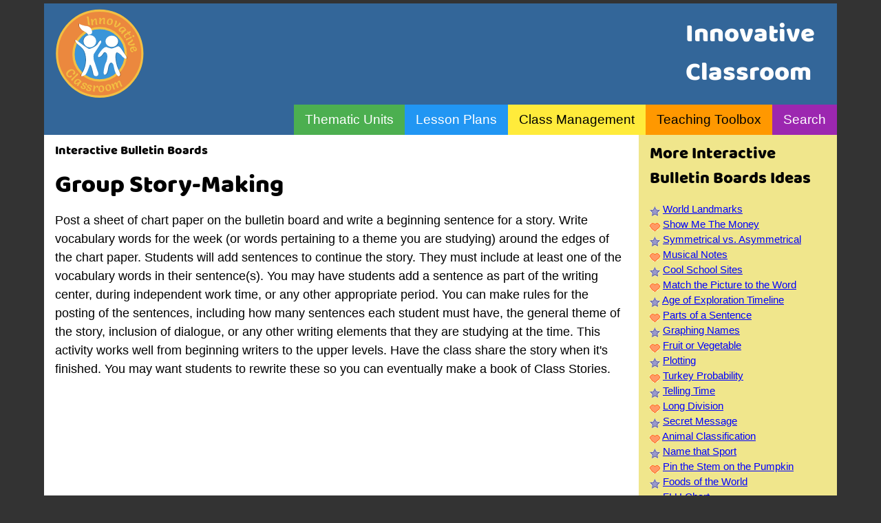

--- FILE ---
content_type: text/html; charset=utf-8
request_url: https://innovativeclassroom.com/Teaching-Idea/Interactive+Bulletin+Boards/Group+Story-Making
body_size: 13103
content:
<!DOCTYPE html>
<html lang="en">
<head>
<title>Group Story-Making</title>

<meta name="viewport" content="width=device-width, initial-scale=1">
<meta name="description" content="Teaching Ideas, Bell Work, and Lesson Plans">
<meta name="theme-color" content="#336699">
<link href="/assets/w3.css" rel="stylesheet" type="text/css" />
<link href="/assets/ic.css" rel="stylesheet" type="text/css" />
<link href="/assets/favicon.ico" rel="icon" />
<link href="/assets/manifest.json" rel="manifest" />

</head>

<body>

<div id="menu" class="w3-row w3-display-container" style="background:#336699;">
    <div class="w3-container w3-padding"><a href="/" title="Innovative Classroom"><img alt="logo" src="/images/site/logo.svg" style="height:130px;width:130px;" title="Innovative Classroom"></div>
        <h1 class="w3-display-topright w3-margin-right w3-text-white w3-padding" style="font-size:250%;">Innovative<br />Classroom</h1>
        <div id="largeMenu" class="w3-right">
        <ul class="w3-navbar" style="font-size:1.5vw;">
        <li><a class="w3-hide-medium w3-hide-large w3-opennav w3-black" href="javascript:void(0);" onclick="showMenu()" style="font-size:3vw;">☰</a></li>
        <li><a class="w3-hover-light-green w3-hide-small w3-green" href="/Thematic-Units">Thematic Units</a></li>
        <li><a class="w3-hover-light-blue w3-hide-small w3-blue" href="/Lesson-Plans">Lesson Plans</a></li>
        <li><a class="w3-hover-khaki w3-hide-small w3-yellow" href="/Class-Management">Class Management</a></li>
        <li><a class="w3-hover-amber w3-hide-small w3-orange" href="/Teaching-Toolbox">Teaching Toolbox</a></li>
        <li><a class="w3-hover-deep-purple w3-hide-small w3-purple" href="/Search">Search</a></li>
        </ul>
        </div>
</div>
<div id="smallMenu" class="w3-hide w3-hide-large w3-hide-medium w3-black">
    <ul class="w3-navbar w3-left-align w3-medium w3-black">
        <li><a class="w3-green" href="/Thematic-Units">Thematic Units</a></li>
        <li><a class="w3-blue" href="/Lesson-Plans">Lesson Plans</a></li>
        <li><a class="w3-yellow" href="/Class-Management">Class Management</a></li>
        <li><a class="w3-orange" href="/Teaching-Toolbox">Teaching Toolbox</a></li>
        <li><a class="w3-purple" href="/Search">Search</a></li>
    </ul>
</div>

<div class="w3-row w3-white">
<article class="w3-col s12 m8 l9 w3-container w3-large">
    
    <h5>Interactive Bulletin Boards</h5>
    
    <h1>Group Story-Making</h1>
    <div>Post a sheet of chart paper on the bulletin board and write a beginning sentence for a story. Write vocabulary words for the week (or words pertaining to a theme you are studying) around the edges of the chart paper. Students will add sentences to continue the story. They must include at least one of the vocabulary words in their sentence(s). You may have students add a sentence as part of the writing center, during independent work time, or any other appropriate period. You can make rules for the posting of the sentences, including how many sentences each student must have, the general theme of the story, inclusion of dialogue, or any other writing elements that they are studying at the time. This activity works well from beginning writers to the upper levels. Have the class share the story when it's finished. You may want students to rewrite these so you can eventually make a book of Class Stories.</div>
    
    
    
</article>
<div id="sidebar" class="w3-col s12 m4 l3 w3-khaki w3-container">
    <h3>More Interactive Bulletin Boards Ideas</h3>
    <dl>
    
    <dt>
    
    <img src="/images/site/star.gif" alt="">
    
        <a href="/Teaching-Idea/Interactive+Bulletin+Boards/World+Landmarks">World Landmarks</a></dt>
    
    <dt>
    
    <img src="/images/site/heart.gif" alt="">
    
        <a href="/Teaching-Idea/Interactive+Bulletin+Boards/Show+Me+The+Money">Show Me The Money</a></dt>
    
    <dt>
    
    <img src="/images/site/star.gif" alt="">
    
        <a href="/Teaching-Idea/Interactive+Bulletin+Boards/Symmetrical+vs.+Asymmetrical">Symmetrical vs. Asymmetrical</a></dt>
    
    <dt>
    
    <img src="/images/site/heart.gif" alt="">
    
        <a href="/Teaching-Idea/Interactive+Bulletin+Boards/Musical+Notes">Musical Notes</a></dt>
    
    <dt>
    
    <img src="/images/site/star.gif" alt="">
    
        <a href="/Teaching-Idea/Interactive+Bulletin+Boards/Cool+School+Sites">Cool School Sites</a></dt>
    
    <dt>
    
    <img src="/images/site/heart.gif" alt="">
    
        <a href="/Teaching-Idea/Interactive+Bulletin+Boards/Match+the+Picture+to+the+Word">Match the Picture to the Word</a></dt>
    
    <dt>
    
    <img src="/images/site/star.gif" alt="">
    
        <a href="/Teaching-Idea/Interactive+Bulletin+Boards/Age+of+Exploration+Timeline">Age of Exploration Timeline</a></dt>
    
    <dt>
    
    <img src="/images/site/heart.gif" alt="">
    
        <a href="/Teaching-Idea/Interactive+Bulletin+Boards/Parts+of+a+Sentence">Parts of a Sentence</a></dt>
    
    <dt>
    
    <img src="/images/site/star.gif" alt="">
    
        <a href="/Teaching-Idea/Interactive+Bulletin+Boards/Graphing+Names">Graphing Names</a></dt>
    
    <dt>
    
    <img src="/images/site/heart.gif" alt="">
    
        <a href="/Teaching-Idea/Interactive+Bulletin+Boards/Fruit+or+Vegetable">Fruit or Vegetable</a></dt>
    
    <dt>
    
    <img src="/images/site/star.gif" alt="">
    
        <a href="/Teaching-Idea/Interactive+Bulletin+Boards/Plotting">Plotting</a></dt>
    
    <dt>
    
    <img src="/images/site/heart.gif" alt="">
    
        <a href="/Teaching-Idea/Interactive+Bulletin+Boards/Turkey+Probability">Turkey Probability</a></dt>
    
    <dt>
    
    <img src="/images/site/star.gif" alt="">
    
        <a href="/Teaching-Idea/Interactive+Bulletin+Boards/Telling+Time">Telling Time</a></dt>
    
    <dt>
    
    <img src="/images/site/heart.gif" alt="">
    
        <a href="/Teaching-Idea/Interactive+Bulletin+Boards/Long+Division">Long Division</a></dt>
    
    <dt>
    
    <img src="/images/site/star.gif" alt="">
    
        <a href="/Teaching-Idea/Interactive+Bulletin+Boards/Secret+Message">Secret Message</a></dt>
    
    <dt>
    
    <img src="/images/site/heart.gif" alt="">
    
        <a href="/Teaching-Idea/Interactive+Bulletin+Boards/Animal+Classification">Animal Classification</a></dt>
    
    <dt>
    
    <img src="/images/site/star.gif" alt="">
    
        <a href="/Teaching-Idea/Interactive+Bulletin+Boards/Name+that+Sport">Name that Sport</a></dt>
    
    <dt>
    
    <img src="/images/site/heart.gif" alt="">
    
        <a href="/Teaching-Idea/Interactive+Bulletin+Boards/Pin+the+Stem+on+the+Pumpkin">Pin the Stem on the Pumpkin</a></dt>
    
    <dt>
    
    <img src="/images/site/star.gif" alt="">
    
        <a href="/Teaching-Idea/Interactive+Bulletin+Boards/Foods+of+the+World">Foods of the World</a></dt>
    
    <dt>
    
    <img src="/images/site/heart.gif" alt="">
    
        <a href="/Teaching-Idea/Interactive+Bulletin+Boards/FLU+Chart">FLU Chart</a></dt>
    
    <dt>
    
    <img src="/images/site/star.gif" alt="">
    
        <a href="/Teaching-Idea/Interactive+Bulletin+Boards/Icebreaker+Puzzle">Icebreaker Puzzle</a></dt>
    
    <dt>
    
    <img src="/images/site/heart.gif" alt="">
    
        <a href="/Teaching-Idea/Interactive+Bulletin+Boards/Valentine%E2%80%99s+Scramble">Valentine’s Scramble</a></dt>
    
    <dt>
    
    <img src="/images/site/star.gif" alt="">
    
        <a href="/Teaching-Idea/Interactive+Bulletin+Boards/The+Human+Body">The Human Body</a></dt>
    
    <dt>
    
    <img src="/images/site/heart.gif" alt="">
    
        <a href="/Teaching-Idea/Interactive+Bulletin+Boards/Who%E2%80%99s+Who+in+the+Age+of+Exploration%3F">Who’s Who in the Age of Exploration?</a></dt>
    
    <dt>
    
    <img src="/images/site/star.gif" alt="">
    
        <a href="/Teaching-Idea/Interactive+Bulletin+Boards/President+Matching">President Matching</a></dt>
    
    <dt>
    
    <img src="/images/site/heart.gif" alt="">
    
        <a href="/Teaching-Idea/Interactive+Bulletin+Boards/Axis+%26+Allies">Axis & Allies</a></dt>
    
    <dt>
    
    <img src="/images/site/star.gif" alt="">
    
        <a href="/Teaching-Idea/Interactive+Bulletin+Boards/Group+Story-Making">Group Story-Making</a></dt>
    
    <dt>
    
    <img src="/images/site/heart.gif" alt="">
    
        <a href="/Teaching-Idea/Interactive+Bulletin+Boards/Dot-to-Dot">Dot-to-Dot</a></dt>
    
    <dt>
    
    <img src="/images/site/star.gif" alt="">
    
        <a href="/Teaching-Idea/Interactive+Bulletin+Boards/Weights+and+Balances">Weights and Balances</a></dt>
    
    <dt>
    
    <img src="/images/site/heart.gif" alt="">
    
        <a href="/Teaching-Idea/Interactive+Bulletin+Boards/Show+and+Know+Your+Fractions">Show and Know Your Fractions</a></dt>
    
    <dt>
    
    <img src="/images/site/star.gif" alt="">
    
        <a href="/Teaching-Idea/Interactive+Bulletin+Boards/Classification+Train">Classification Train</a></dt>
    
    <dt>
    
    <img src="/images/site/heart.gif" alt="">
    
        <a href="/Teaching-Idea/Interactive+Bulletin+Boards/Time+Zones">Time Zones</a></dt>
    
    <dt>
    
    <img src="/images/site/star.gif" alt="">
    
        <a href="/Teaching-Idea/Interactive+Bulletin+Boards/Fairytale+Map">Fairytale Map</a></dt>
    
    <dt>
    
    <img src="/images/site/heart.gif" alt="">
    
        <a href="/Teaching-Idea/Interactive+Bulletin+Boards/Flags+of+the+Olympics">Flags of the Olympics</a></dt>
    
    <dt>
    
    <img src="/images/site/star.gif" alt="">
    
        <a href="/Teaching-Idea/Interactive+Bulletin+Boards/Flags+of+The+World">Flags of The World</a></dt>
    
    <dt>
    
    <img src="/images/site/heart.gif" alt="">
    
        <a href="/Teaching-Idea/Interactive+Bulletin+Boards/Millennium+Around+the+World">Millennium Around the World</a></dt>
    
    <dt>
    
    <img src="/images/site/star.gif" alt="">
    
        <a href="/Teaching-Idea/Interactive+Bulletin+Boards/Sorting+Leaves">Sorting Leaves</a></dt>
    
    <dt>
    
    <img src="/images/site/heart.gif" alt="">
    
        <a href="/Teaching-Idea/Interactive+Bulletin+Boards/Immigration+to+America">Immigration to America</a></dt>
    
    <dt>
    
    <img src="/images/site/star.gif" alt="">
    
        <a href="/Teaching-Idea/Interactive+Bulletin+Boards/How+do+you+like+your+eggs%3F">How do you like your eggs?</a></dt>
    
    <dt>
    
    <img src="/images/site/heart.gif" alt="">
    
        <a href="/Teaching-Idea/Interactive+Bulletin+Boards/Magnetic%3F">Magnetic?</a></dt>
    
    <dt>
    
    <img src="/images/site/star.gif" alt="">
    
        <a href="/Teaching-Idea/Interactive+Bulletin+Boards/Habitat+Connection">Habitat Connection</a></dt>
    
    <dt>
    
    <img src="/images/site/heart.gif" alt="">
    
        <a href="/Teaching-Idea/Interactive+Bulletin+Boards/Learning+Another+Language">Learning Another Language</a></dt>
    
    <dt>
    
    <img src="/images/site/star.gif" alt="">
    
        <a href="/Teaching-Idea/Interactive+Bulletin+Boards/Art+Styles">Art Styles</a></dt>
    
    <dt>
    
    <img src="/images/site/heart.gif" alt="">
    
        <a href="/Teaching-Idea/Interactive+Bulletin+Boards/Labeling+Cells">Labeling Cells</a></dt>
    
    <dt>
    
    <img src="/images/site/star.gif" alt="">
    
        <a href="/Teaching-Idea/Interactive+Bulletin+Boards/Name+Those+Bones">Name Those Bones</a></dt>
    
    <dt>
    
    <img src="/images/site/heart.gif" alt="">
    
        <a href="/Teaching-Idea/Interactive+Bulletin+Boards/Instant+Messaging">Instant Messaging</a></dt>
    
    <dt>
    
    <img src="/images/site/star.gif" alt="">
    
        <a href="/Teaching-Idea/Interactive+Bulletin+Boards/Where+in+the+World%3F">Where in the World?</a></dt>
    
    <dt>
    
    <img src="/images/site/heart.gif" alt="">
    
        <a href="/Teaching-Idea/Interactive+Bulletin+Boards/Who%E2%80%99s+Who%3F">Who’s Who?</a></dt>
    
    <dt>
    
    <img src="/images/site/star.gif" alt="">
    
        <a href="/Teaching-Idea/Interactive+Bulletin+Boards/Who%E2%80%99s+Who">Who’s Who</a></dt>
    
    <dt>
    
    <img src="/images/site/heart.gif" alt="">
    
        <a href="/Teaching-Idea/Interactive+Bulletin+Boards/Crossword+Puzzle">Crossword Puzzle</a></dt>
    
    </dl>
</div>
</div>

<footer id="footer" class="w3-row w3-container w3-dark-gray w3-center">
<p>&copy; 2024 Innovative Classroom</p>
</footer>
<script>
function showMenu() {
    var x = document.getElementById("smallMenu");
    if (x.className.indexOf("w3-show") == -1) {
        x.className += " w3-show";
    } else { 
        x.className = x.className.replace(" w3-show", "");
    }
}
</script>
<script src="/assets/instant.page.js" type="module" integrity="sha384-jnZyxPjiipYXnSU0ygqeac2q7CVYMbh84q0uHVRRxEtvFPiQYbXWUorga2aqZJ0z"></script>
<script async defer data-website-id="5127ca54-d09a-4bf9-b050-3e648b2a1cb2" src="https://u.vargis.net/script.js"></script>

</body>
</html>

--- FILE ---
content_type: text/css; charset=utf-8
request_url: https://innovativeclassroom.com/assets/ic.css
body_size: 945
content:
body {
    background: #333;
    font-family: sans-serif;
    margin: 5px auto;
    padding: 0px;
    max-width: 90%;
}

h1, h2, h3, h4, h5 {
    font-family: 'Baloo', sans-serif;
}

a {
    color: blue;
}

@font-face {
    font-family: 'Baloo';
    font-style: normal;
    font-weight: 400;
    src: url('/assets/webfont/Baloo-Regular.woff2') format('woff2'),url('/assets/webfont/Baloo-Regular.ttf') format('truetype');
    unicode-range: U+0000-00FF, U+0131, U+0152-0153, U+02BB-02BC, U+02C6, U+02DA, U+02DC, U+2000-206F, U+2074, U+20AC, U+2122, U+2191, U+2193, U+2212, U+2215, U+FEFF, U+FFFD;
}

@font-face {
    font-family: 'Baloo';
    font-style: normal;
    font-weight: 400;
    src: url('/assets/webfont/Baloo-Ext-Regular.woff2') format('woff2');
    unicode-range: U+0100-024F, U+0259, U+1E00-1EFF, U+2020, U+20A0-20AB, U+20AD-20CF, U+2113, U+2C60-2C7F, U+A720-A7FF;
}

@media print {
    body {
        background: #fff;
        margin: auto;
        padding: auto;
    }
    #menu {
        display: none;
    }
    #sidebar {
        display: none;
    }
    #footer {
        display: none;
    }
}

--- FILE ---
content_type: image/svg+xml
request_url: https://innovativeclassroom.com/images/site/logo.svg
body_size: 84267
content:
<?xml version="1.0" encoding="utf-8"?>
<svg viewBox="0 0 500 500" xmlns="http://www.w3.org/2000/svg" xmlns:xlink="http://www.w3.org/1999/xlink" xmlns:bx="https://boxy-svg.com">
  <defs>
    <style bx:fonts="Salsa" bx:collect="">@font-face { font-family: Salsa; font-style: normal; font-weight: 400; font-stretch: normal; font-variant: normal; font-feature-settings: normal; src: url("[data-uri]"); }</style>
    <path id="text-path-0" d="M 175.983 100.218 C 299.566 77.665 366.99 89.458 420.485 249.747"/>
    <path id="path-1" d="M 53.177 408.94 C 214.482 629.592 409.807 440.447 393.763 483.989"/>
    <pattern id="pattern-0" x="0" y="0" width="25" height="25" patternUnits="userSpaceOnUse" viewBox="0 0 100 100">
      <rect x="0" y="0" width="50" height="100" style="fill: black;"/>
    </pattern>
  </defs>
  <circle cx="399.848" cy="275.993" r="24.381" transform="matrix(9.787197, 0, 0, 9.854291, -3664.108643, -2470.265137)" style="stroke: rgb(243, 191, 66); stroke-width: 1.2219; fill: rgb(235, 136, 62); pointer-events: none;">
    <title>outer circle</title>
  </circle>
  <circle cx="399.848" cy="275.993" r="24.381" transform="matrix(5.989996, 0, 0, 5.999996, -2146.020996, -1402.744751)" style="fill: rgb(58, 149, 217); stroke: rgb(243, 191, 66); stroke-width: 2.10526; pointer-events: none;">
    <title>inner circle</title>
  </circle>
  <text transform="matrix(1, 0, 0, 1, 4, -6)" style="fill: rgb(243, 191, 66); font-family: Salsa; font-size: 70px; stroke-dashoffset: -17px; stroke-opacity: 0.12; stroke-width: 0px; white-space: pre; pointer-events: none;" bx:origin="0.596 0.683"><title>text - Innovative</title><textPath xlink:href="#text-path-0">Innovative</textPath></text>
  <text transform="matrix(1, 0, 0, 1, -0.6132951075777129, -52.6215773546286)" style="fill: rgb(243, 191, 66); font-family: Salsa; font-size: 70px; letter-spacing: 6px; white-space: pre; pointer-events: none;" bx:origin="0.596 0.683"><title>text - Classroom</title><textPath xlink:href="#path-1">Classroom</textPath></text>
  <g transform="matrix(1, 0, 0, 1, 2.701628, 1.071844)" style="pointer-events: none;">
    <title>boy shadow</title>
    <circle cx="399.848" cy="275.993" r="24.381" transform="matrix(1.460002, 0, 0, 1.309999, -266.48172, -180.737274)" style="stroke: rgb(5, 5, 5); stroke-width: 1.44404; stroke-opacity: 0.15; fill-opacity: 0.25;">
      <title>boy head</title>
    </circle>
    <path d="M 354.678 208.764 C 358.754 210.753 361.521 211.65 366.518 218.095 C 371.483 224.498 378.898 236.521 379.653 237.65 C 401.56 270.424 399.893 265.745 398.667 276.507 C 397.655 285.392 375.885 267.561 373.488 262.975 C 370.453 257.169 350.259 240.928 344.11 243.343 C 333.987 247.319 334.579 298.162 354.005 338.007 C 355.015 340.078 360.786 353.646 361.335 355.292 C 363.329 361.274 367.179 370.975 358.854 375.137 C 352.03 378.549 347.9 371.535 344.747 368.022 C 334.975 357.135 330.291 332.826 327.192 317.115 C 322.702 294.355 302.101 288.813 295.591 336.244 C 293.57 350.972 287.673 368.686 277.08 367.802 C 262.824 366.612 279.983 308.344 282.328 304.164 C 293.914 283.509 296.729 248.898 282.725 243.282 C 281.231 242.683 275.134 239.64 271.418 245.506 C 263.086 258.661 254.312 269.072 244.793 269.201 C 241.081 269.251 235.236 263.409 246.931 247.869 C 249.615 244.303 274.053 205.672 290.056 213.537 C 291.639 214.315 308.11 219.943 313.023 220.719 C 325.865 222.747 350.146 206.581 354.684 208.788" style="stroke: rgb(5, 5, 5); stroke-width: 2; stroke-opacity: 0.15; fill-opacity: 0.25;">
      <title>boy body</title>
    </path>
  </g>
  <g style="pointer-events: none;">
    <title>boy</title>
    <circle cx="399.848" cy="275.993" r="24.381" transform="matrix(1.460002, 0, 0, 1.309999, -266.48172, -180.737274)" style="fill: rgb(255, 255, 255);">
      <title>boy head</title>
    </circle>
    <path d="M 354.678 208.764 C 358.754 210.753 361.521 211.65 366.518 218.095 C 371.483 224.498 378.898 236.521 379.653 237.65 C 401.56 270.424 399.893 265.745 398.667 276.507 C 397.655 285.392 375.885 267.561 373.488 262.975 C 370.453 257.169 350.259 240.928 344.11 243.343 C 333.987 247.319 334.579 298.162 354.005 338.007 C 355.015 340.078 360.786 353.646 361.335 355.292 C 363.329 361.274 367.179 370.975 358.854 375.137 C 352.03 378.549 347.9 371.535 344.747 368.022 C 334.975 357.135 330.291 332.826 327.192 317.115 C 322.702 294.355 302.101 288.813 295.591 336.244 C 293.57 350.972 287.673 368.686 277.08 367.802 C 262.824 366.612 279.983 308.344 282.328 304.164 C 293.914 283.509 296.729 248.898 282.725 243.282 C 281.231 242.683 275.134 239.64 271.418 245.506 C 263.086 258.661 254.312 269.072 244.793 269.201 C 241.081 269.251 235.236 263.409 246.931 247.869 C 249.615 244.303 274.053 205.672 290.056 213.537 C 291.639 214.315 308.11 219.943 313.023 220.719 C 325.865 222.747 350.146 206.581 354.684 208.788" style="fill: rgb(255, 255, 255);">
      <title>boy body</title>
    </path>
  </g>
  <g transform="matrix(1, 0, 0, 1, -3.406832, -0.6883)" style="pointer-events: none;">
    <title>girl shadow</title>
    <circle cx="399.848" cy="275.993" r="24.381" transform="matrix(1.460002, 0, 0, 1.411266, -389.557526, -209.217377)" style="stroke: rgb(186, 218, 85); stroke-width: 0; fill-opacity: 0.25;">
      <title>girl head</title>
    </circle>
    <path d="M 255.796 177.438 C 259.676 182.082 258.894 185.141 254.205 193.144 C 237.408 221.813 217.475 249.684 216.4 253.151 C 215.716 255.356 214.404 262.127 214.941 269.483 C 215.519 277.394 216.793 286.218 216.935 286.617 C 219.936 295.039 236.53 344.771 237.818 347.661 C 242.48 358.124 245.486 372.357 232.999 374.969 C 217.697 378.17 214.902 368.554 212.919 358.638 C 210.945 348.767 202.506 310.981 195.248 310.981 C 193.882 310.981 180.403 356.884 169.814 367.473 C 167.619 369.668 149.284 378.62 146.789 374.969 C 143.193 369.707 156.431 351.411 155.892 351.141 C 155.176 351.557 178.002 313.959 171.955 268.679 C 169.792 252.48 165.998 238.488 157.925 226.883 C 148.406 213.199 134.177 204.293 123.751 194.798 C 113.081 185.081 110.377 174.342 114.929 173.366 C 119.035 172.485 182.57 224.657 191.233 223.432 C 196.832 222.64 232.395 210.231 240.228 191.572 C 241.029 189.665 245.765 182.038 249.426 178.617 C 252.716 175.543 255.949 177.507 255.795 177.43" style="stroke: rgb(186, 218, 85); stroke-width: 0; fill-opacity: 0.25;">
      <title>girl body</title>
    </path>
    <path d="M 134.387 80.462 C 134.387 86.236 133.685 94.537 136.276 99.38 C 141.337 108.838 149.548 117.272 150.569 118.016 C 163.89 127.721 177.124 130.243 184.764 144.425 C 185.88 146.496 198.964 141.592 201.403 140.151 C 215.093 132.061 200.152 108.481 199.065 107.365 C 188.078 96.085 181.766 96.542 167.141 94.033 C 153.887 91.759 134.936 85.163 134.693 80.615" style="stroke: rgb(186, 218, 85); stroke-width: 0; fill-opacity: 0.25;">
      <title>girl ponytail</title>
    </path>
  </g>
  <g style="pointer-events: none;">
    <title>girl</title>
    <circle cx="399.848" cy="275.993" r="24.381" transform="matrix(1.460002, 0, 0, 1.411266, -389.557526, -209.217377)" style="fill: rgb(255, 255, 255); stroke: rgb(186, 218, 85); stroke-width: 0;">
      <title>girl head</title>
    </circle>
    <path d="M 255.796 177.438 C 259.676 182.082 258.894 185.141 254.205 193.144 C 237.408 221.813 217.475 249.684 216.4 253.151 C 215.716 255.356 214.404 262.127 214.941 269.483 C 215.519 277.394 216.793 286.218 216.935 286.617 C 219.936 295.039 236.53 344.771 237.818 347.661 C 242.48 358.124 245.486 372.357 232.999 374.969 C 217.697 378.17 214.902 368.554 212.919 358.638 C 210.945 348.767 202.506 310.981 195.248 310.981 C 193.882 310.981 180.403 356.884 169.814 367.473 C 167.619 369.668 149.284 378.62 146.789 374.969 C 143.193 369.707 156.431 351.411 155.892 351.141 C 155.176 351.557 178.002 313.959 171.955 268.679 C 169.792 252.48 165.998 238.488 157.925 226.883 C 148.406 213.199 134.177 204.293 123.751 194.798 C 113.081 185.081 110.377 174.342 114.929 173.366 C 119.035 172.485 182.57 224.657 191.233 223.432 C 196.832 222.64 232.395 210.231 240.228 191.572 C 241.029 189.665 245.765 182.038 249.426 178.617 C 252.716 175.543 255.949 177.507 255.795 177.43" style="fill: rgb(255, 255, 255); stroke: rgb(186, 218, 85); stroke-width: 0;">
      <title>girl body</title>
    </path>
    <path d="M 134.387 80.462 C 134.387 86.236 133.685 94.537 136.276 99.38 C 141.337 108.838 149.548 117.272 150.569 118.016 C 163.89 127.721 177.124 130.243 184.764 144.425 C 185.88 146.496 198.964 141.592 201.403 140.151 C 215.093 132.061 200.152 108.481 199.065 107.365 C 188.078 96.085 181.766 96.542 167.141 94.033 C 153.887 91.759 134.936 85.163 134.693 80.615" style="fill: rgb(255, 255, 255); stroke: rgb(186, 218, 85); stroke-width: 0;">
      <title>girl ponytail</title>
    </path>
  </g>
</svg>